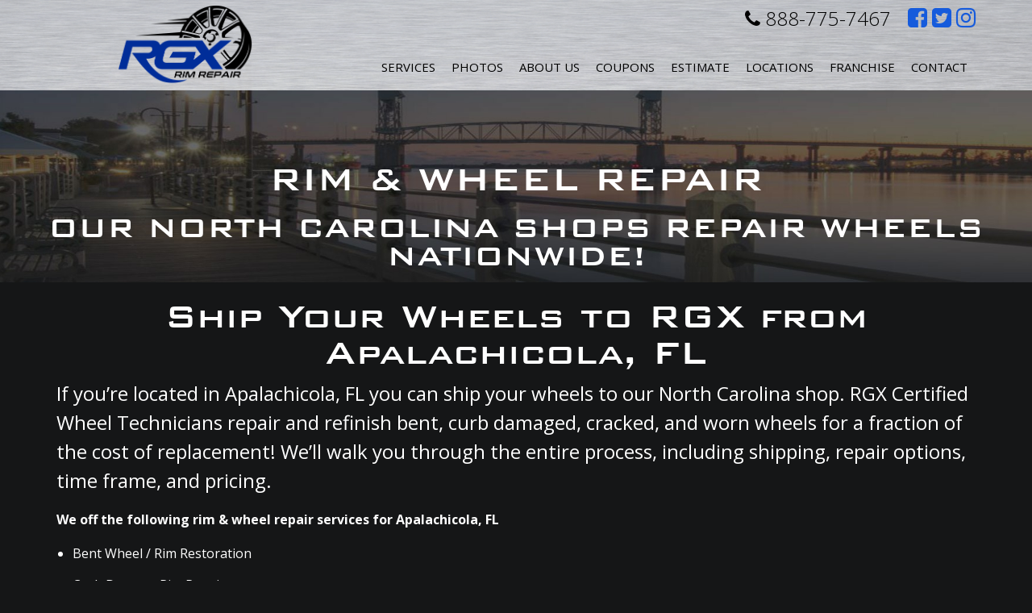

--- FILE ---
content_type: text/html; charset=utf-8
request_url: https://www.rgxrims.com/rim-repair-wheel-repair/state/fl/city/apalachicola
body_size: 7246
content:


<!doctype html><html lang=en-us>
<head>
<title>RGX Rim Repair in Apalachicola, FL</title>
<meta name="description" content="Serving Apalachicola, FL with their Rim &amp;amp; Wheel repair needs. From rim straightening to rim repair due to curb damage or corrosion, RGX Rim...">
<meta http-equiv="content-type" content="text/html; charset=UTF-8">
<link rel="canonical" href="https://www.rgxrims.com/rim-repair-wheel-repair/state/fl/city/apalachicola">
<link rel="canonical" href="https://www.rgxrims.com/rim-repair-wheel-repair/state/fl/city/apalachicola">

	<script type='text/javascript' src='https://static1.mysiteserver.net/CommonAssets/JSAddOns/jquery-3.3.1.min.js' btm-no-below="" btm-consolioff=""></script>
	<script type='text/javascript' btmsct="10" src="https://static8.mysiteserver.net/rsrc_70b71187e32999ec386488c3bab6bf12.jsx?xid=OFA5bjVkNHpXeUlVZDVodmp1Vk96ZytBRDBBUFEt" btm_gene="1"></script>

<!-- Google Tag Manager -->
<script btmsct="20" src="https://static3.mysiteserver.net/rsrc_59ac7b3c0ea16f3e284a982e2213b53c.jsx?xid=OFA5bjVkNHpXeUlVZDVodmp1Vk96ZytBRDBBUFEt" btm_gene="1"></script>
<!-- End Google Tag Manager -->
<!-- Google Tag Manager (noscript) -->
<noscript><iframe src="https://www.googletagmanager.com/ns.html?id=GTM-WW9VMPQN" height="0" width="0" style="display:none;visibility:hidden"></iframe></noscript>
<!-- End Google Tag Manager (noscript) -->
<!-- Google tag (gtag.js) -->
<script btmsct="20" async="" src="https://www.googletagmanager.com/gtag/js?id=AW-1039567479"></script>
<script btmsct="20" src="https://static8.mysiteserver.net/rsrc_3f6e38a84fb1b54493feef309f487012.jsx?xid=OFA5bjVkNHpXeUlVZDVodmp1Vk96ZytBRDBBUFEt" btm_gene="1"></script>

<meta charset="utf-8">
<meta name="viewport" content="width=device-width, initial-scale=1">

<link rel="stylesheet" type="text/css" href="https://static1.mysiteserver.net/Images/RimGuardXtreme/site/template-2016/css/bootstrap.min.css">
<link rel="stylesheet" type="text/css" href="https://static2.mysiteserver.net/Images/RimGuardXtreme/site/template-2016/css/font-awesome.css">

<link href="https://fonts.googleapis.com/css?family=Open+Sans:300,400,400i,600,700" rel="stylesheet">
<link rel="stylesheet" href="https://static3.mysiteserver.net/images/RimGuardXtreme/site/template-2016/css/jquery.fancybox.css">
<link rel="stylesheet" href="https://static4.mysiteserver.net/Images/RimGuardXtreme/site/template-2016/css/owl_carousel.css">
<link rel="stylesheet" href="https://static5.mysiteserver.net/Images/RimGuardXtreme/site/template-2016/css/owl_transitions.css">
<link rel="stylesheet" href="https://static6.mysiteserver.net/Images/RimGuardXtreme/site/template-2016/css/sidr.css">

<link type="text/css" rel="stylesheet" href="https://static5.mysiteserver.net/rsrc_ddf209bbec2468b0fba18c6f9cefc765.cssx?xid=OFA5bjVkNHpXeUlVZDVodmp1Vk96ZytBRDBBUFEt" btm_gene="1">

<script btmsct="20" src="https://static7.mysiteserver.net/rsrc_8263bc280e4bd13e9c64c2ff8db62a19.jsx?xid=OFA5bjVkNHpXeUlVZDVodmp1Vk96ZytBRDBBUFEt" btm_gene="1"></script>

<script btmsct="20" src="https://static10.mysiteserver.net/rsrc_f794845f5cde389d62b61cbd706e1c28.jsx?xid=OFA5bjVkNHpXeUlVZDVodmp1Vk96ZytBRDBBUFEt" btm_gene="1"></script>

<script btmsct="20" type="text/javascript" src="https://static4.mysiteserver.net/rsrc_cbb710990750b63e70a6f2ef4ed5bbb2.jsx?xid=OFA5bjVkNHpXeUlVZDVodmp1Vk96ZytBRDBBUFEt" btm_gene="1"></script>


<script btmsct="20" type="text/javascript" src="//cdn.callrail.com/companies/652843281/b0b77a3912d89830a744/12/swap.js"></script>

<script btmsct="20" src="https://static4.mysiteserver.net/rsrc_3c89e2913f1b513cb09aac3132a7c490.jsx?xid=OFA5bjVkNHpXeUlVZDVodmp1Vk96ZytBRDBBUFEt" btm_gene="1"></script>
<noscript><img height="1" width="1" style="display:none" src="https://www.facebook.com/tr?id=1899467120289088&ev=PageView&noscript=1"></noscript>
<!-- DO NOT MODIFY -->
<!-- End Facebook Pixel Code -->

<script btmsct="20" src="https://static5.mysiteserver.net/rsrc_d9803329cfe94bd9676bdfd2bd1147f8.jsx?xid=OFA5bjVkNHpXeUlVZDVodmp1Vk96ZytBRDBBUFEt" btm_gene="1"></script>


<script btmsct="20" src="https://static10.mysiteserver.net/rsrc_dfa0b49836eceffa0545d965fc0cb4d9.jsx?xid=OFA5bjVkNHpXeUlVZDVodmp1Vk96ZytBRDBBUFEt" btm_gene="1"></script>

<script btmsct="20" type="text/javascript" src="https://static7.mysiteserver.net/rsrc_a36efd8e9938b653494abb20b1dd00a3.jsx?xid=OFA5bjVkNHpXeUlVZDVodmp1Vk96ZytBRDBBUFEt" btm_gene="1"></script><script btmsct="20" src="https://static8.mysiteserver.net/rsrc_5c8b9e15d23c8bfc1a5e99537eaf6fea.jsx?xid=OFA5bjVkNHpXeUlVZDVodmp1Vk96ZytBRDBBUFEt" btm_gene="1"></script>

<link href="//cdn-images.mailchimp.com/embedcode/classic-10_7.css" rel="stylesheet" type="text/css">

<script btmsct="20" src="https://maps.googleapis.com/maps/api/js?key=AIzaSyDkDMZ3AaAzX2zyXKPYcKKiEBc0h3Opy8o&v=3" btm-consolioff=""></script><script btmsct="20" type='text/javascript' src='//s3.amazonaws.com/downloads.mailchimp.com/js/mc-validate.js'></script>

<script btmsct="20" type='text/javascript' src="https://static3.mysiteserver.net/rsrc_ff04a48456775f98fb985875b339f02e.jsx?xid=OFA5bjVkNHpXeUlVZDVodmp1Vk96ZytBRDBBUFEt" btm_gene="1"></script>
<link type="text/css" rel="stylesheet" href="https://static7.mysiteserver.net/rsrc_2848f0d3029e822041ea47c868cf39f3.cssx?xid=OFA5bjVkNHpXeUlVZDVodmp1Vk96ZytBRDBBUFEt" btm_gene="1">
<script btmsct="20" src="https://static2.mysiteserver.net/rsrc_1e09b0be7a09832eced935e4dee87bad.jsx?xid=OFA5bjVkNHpXeUlVZDVodmp1Vk96ZytBRDBBUFEt" btm_gene="1"></script><link rel="stylesheet" type="text/css" href="https://static7.mysiteserver.net/images/seascapevacation/style/uploadifive-v1.1.1.css">

<link type="text/css" rel="stylesheet" href="https://static3.mysiteserver.net/rsrc_5e4ef57ee694659494e22ef81066b534.cssx?xid=OFA5bjVkNHpXeUlVZDVodmp1Vk96ZytBRDBBUFEt" btm_gene="1">
<script btmsct="20" src="https://static2.mysiteserver.net/images/PortCityJava/site/scripts/uploadifiveV2.js"></script>

<script btmsct="20" src="https://static5.mysiteserver.net/rsrc_0eee7579eec2620613ea8e37ee4e172f.jsx?xid=OFA5bjVkNHpXeUlVZDVodmp1Vk96ZytBRDBBUFEt" btm_gene="1"></script>
<link href="https://static8.mysiteserver.net/includes/site.css" type="text/css" rel="Stylesheet">

<link href="https://static9.mysiteserver.net/includes/Print.css" type="text/css" media="print" rel="Stylesheet">
<!--
GOOGLE ANALYTICS 4 CODE: 
---------------------------------
Global Site Tag (gtag.js) - Google Analytics 4, debug info:
GA4 ID: 'G-MGM0JQ3D47,G-7YZPTS97CV'
-->
<script async="" src="https://www.googletagmanager.com/gtag/js?id=" btmsct="10" btm-consolioff=""></script>
<script btmsct="10" btm-consolioff="">
  window.dataLayer = window.dataLayer || [];
  function gtag(){dataLayer.push(arguments);}
  gtag('js', new Date());
  gtag('config', 'G-MGM0JQ3D47');
  gtag('config', 'G-7YZPTS97CV');

</script>

<script src="https://static3.mysiteserver.net/commonassets/jsaddons/everypage.js?v=1.02" type="text/javascript"></script>
</head>
<body id="HtmlBody"><div class="fa fa-bars" id="side-form-btn">
  &nbsp;
</div>

<header class="clearfix" id="header">
  <div class="header-top">
	<div class="container">
	  <div class="row">
		<div class="col-sm-12 header-toggle">
		  <div class="navbar-header">
			<button aria-controls="navbar" aria-expanded="false" class="navbar-toggle collapsed" data-target="#navbar" data-toggle="collapse" type="button">
			  <span class="sr-only">
				Toggle navigation 
			  </span> 
			  <span class="icon-bar">

			  </span> 
			  <span class="icon-bar">

			  </span> 
			  <span class="icon-bar">

			  </span>
			</button>
		  </div>
		</div>

		<div class="col-md-7 col-md-push-5 header-social">
		  <div class="header-phone">
			<a href="tel:888-775-7467"><i aria-hidden="true" class="fa fa-phone"></i> 888-775-7467</a>
		  </div>
		  <!-- this button below is ONLY shown on the franchise page -->

		  <div class="header-contact-btn">
			<a href="#get-started">Contact Us</a>
		  </div>

		  <div class="social-icons">
			<ul>
			  <li>
				<a href="https://www.facebook.com/RGXrims/" target="_blank"><i aria-hidden="true" class="fa fa-facebook-square"></i> 
				  <span class="sr-only">
					Like us on Facebook
				  </span></a>
			  </li>
			  <li>
				<a href="https://twitter.com/rgxrims" target="_blank"><i aria-hidden="true" class="fa fa-twitter-square"></i> 
				  <span class="sr-only">
					Follow us on Twitter
				  </span></a>
			  </li>
			  <li>
				<a href="https://www.instagram.com/rgxrims" target="_blank"><i aria-hidden="true" class="fa fa-instagram"></i> 
				  <span class="sr-only">
					Follow us on Instagram
				  </span></a>
			  </li>
			</ul>
		  </div>
		</div>

		<div class="col-md-5 col-md-pull-7 logo-wrap">
		  <a href="/"><img alt="Rim Guard" src="https://static1.mysiteserver.net/Images/RimGuardXtreme/site/template-2016/images/logo-dark.png"></a>

		  <div class="responsive-phone">
			<a href="tel:888.775.RIMS"><i aria-hidden="true" class="fa fa-phone"></i>888.775.RIMS</a>
		  </div>
		</div>
	  </div>
	</div>
  </div>

  <div class="container header-bottom">
	<div class="row">
	  <div class="col-sm-12">
		<nav class="navbar navbar-default">
		  <div class="navbar-collapse collapse" id="navbar">
			<ul class="nav navbar-nav">
			  <li>
				<a href="/services">Services</a>
			  </li>
			  <li>
				<a href="/photos">Photos</a>
			  </li>
			  <li class="dropdown">
				<a aria-expanded="false" aria-haspopup="true" class="dropdown-toggle" data-toggle="dropdown" href="/about-us" id="about-us" role="button">About Us</a>
				<ul class="dropdown-menu" id="about-us-dropdown">
				  <li>
					<a class="dropdown-item" href="/about-us">About Us</a>
				  </li>
				  <li>
					<a class="dropdown-item" href="/testimonials">Testimonials</a>
				  </li>
				  <li>
					<a class="dropdown-item" href="/blog">Blog</a>
				  </li>
				  <li>
					<a class="dropdown-item" href="/employment">Careers</a>
				  </li>
				</ul>
			  </li>
			  <li id="coupons">
				<a href="/coupons">Coupons</a>
			  </li>
			  <li>
				<a href="/estimate">Estimate</a>
			  </li>
			  <li class="dropdown">
				<a aria-expanded="false" aria-haspopup="true" class="dropdown-toggle" href="/rgx-locations" id="locations" role="button">Locations</a>
				<ul class="dropdown-menu" id="location-dropdown">
				  <li>
					<a href="/charlotte">Charlotte</a>
				  </li>
				  <li>
					<a href="/fayetteville">Fayetteville</a>
				  </li>
				  <li>
					<a href="/triad">Triad</a>
				  </li>
				  <li>
					<a href="/wilmington">Wilmington</a>
				  </li>
				  <!--li>
<a href="/polkcofl">Polk County</a>
</li-->
				  <li>
					<a href="/georgia">Gwinnett County</a>
				  </li>
				  <li>
					<a href="/jacksonville">Jacksonville</a>
				  </li>
				  <li>
					<a href="/tampa">Tampa</a>
				  </li>
				   <li>
					<a href="/knoxville">Knoxville</a>
				  </li>
				</ul>
			  </li>
			  <li>
				<a href="/franchising">Franchise</a>
			  </li>
			  <li>
				<a href="/contact">Contact</a>
			  </li>
			</ul>
		  </div>
		</nav>
	  </div>
	</div>
  </div>
</header>
<div class="PrintFriendly">


    


<section>
	<div class="subpage-header">
		<h1>
			RIM & WHEEL REPAIR
		</h1>
	    
	  <h2>
		OUR NORTH CAROLINA SHOPS REPAIR WHEELS NATIONWIDE!
	  </h2>
	</div>
</section>

  


<section class="container">
  
<div>
	<h1 id="ship-h1">
		Ship Your Wheels to RGX from Apalachicola, FL
	</h1>
   
  <!--this was pulling from the gallery...
  ##UNKNOWN_VALUE##
  -->

  <p id="ship-p">
	If you’re located in Apalachicola, FL you can ship your wheels to our North Carolina shop. RGX Certified Wheel Technicians repair and refinish bent, curb damaged, cracked, and worn wheels for a fraction of the cost of replacement! We’ll walk you through the entire process, including shipping, repair options, time frame, and pricing.
  </p>
  
  <p class="bold">
	We off the following rim & wheel repair services for Apalachicola, FL
  </p>
  
  <ul>
	<li>Bent Wheel / Rim Restoration</li>
	<li>Curb Damage Rim Repair</li>
	<li>Factory OE Wheel Replacements</li>
	<li>Chrome Wheels Plating</li>
	<li>Powder Coating</li>
	<li>Corrosion</li>
	<li>Custom Color Matching</li>
	<li>Polishing</li>
  </ul>
  
</div>

</section>

<section>
	<div class="leather-background">
		<div class="container">
			<div class="row">
				<div class="col-sm-12">
					<h2 class="text-center">
						If you’re outside of North Carolina and interested in shipping your wheels to us, fill out the form below:
					</h2>
				</div>
			</div>

			<form id="c-form">
				<div class="row">
					<div class="col-md-6">
						<div class="row">
							<div class="col-md-6">
								<div class="form-group">
									<label class="sr-only" for="first-name">First Name</label> 
									<input autocomplete="off" class="form-control" id="first-name" name="FirstName" placeholder="First Name" type="text">
								</div>
							</div>

							<div class="col-md-6">
								<div class="form-group">
									<label class="sr-only" for="last-name">Last Name</label> 
									<input autocomplete="off" class="form-control" id="last-name" name="LastName" placeholder="Last Name" type="text">
								</div>
							</div>
						</div>

						<div class="form-group">
							<label class="sr-only" for="cntct-address">Address</label> 
							<input class="form-control" id="cntct-address" name="Address" placeholder="Address" type="text">
						</div>

						<div class="form-group">
							<label class="sr-only" for="cntct-city">City</label> 
							<input class="form-control" id="cntct-city" name="City" placeholder="City" type="text">
						</div>

						<div class="row">
							<div class="col-sm-6">
								<div class="form-group">
									<label class="sr-only" for="cntct-state">State</label> 
									<input class="form-control" id="cntct-state" name="State" placeholder="State" type="text">
								</div>
							</div>

							<div class="col-sm-6">
								<div class="form-group">
									<label class="sr-only" for="cntct-zip">Zip</label> 
									<input class="form-control" id="cntct-zip" name="Zip" placeholder="Zip" type="text">
								</div>
							</div>
						</div>
					</div>

				  <div class="col-md-6">
					<div class="form-group">
					  <label class="sr-only" for="cntct-email">Email</label> 
					  <input autocomplete="off" class="form-control" id="cntct-email" name="Email" placeholder="Email" type="email">
					</div>

					<div class="form-group">
					  <label class="sr-only" for="cntct-phone">Phone</label> 
					  <input autocomplete="off" class="form-control" id="cntct-phone" name="Phone" placeholder="Phone" type="text">
					</div>

					<div class="form-group">
					  <label class="sr-only" for="cntct-message">Message</label><textarea class="form-control" id="cntct-message" name="Message" placeholder="Message" type="text"></textarea> 
					  <!--
					  <label class="sr-only" for="cntct-check">newsletterCheckbox</label> 
					  <input class="click" id="cntct-check" name="newsletterCheckbox" type="checkbox" value="on" />
					  <p class="click">
						Sign me up to receive special offers and coupons from RGX Rim Repair.
					  </p>
						-->
					</div>
					
				  </div>
				  		
				</div>
			  
			  <div class="row">
				<div class="col-sm-4 col-sm-offset-4">

				  <div class="form-group">
					<label id="upload-label">Select Photo for Upload</label>
					<div id="all-file-paths">
					  &nbsp;
					</div>
					<input class="fileupload" id="inputFile" name="fileupload" type="file">
				  </div>

				</div>

				

			  </div>
			  
			  <div class="row">
				<div class="col-sm-12 text-center">
						<button class="blue-btn" id="formSubmitBtn" type="submit">
							Submit
						</button>
					</div>
			  </div>
			</form>
		</div>
	</div>
</section>

<!-- locations -->
<section>
  <div class="container text-center">
	<div class="row">
	  <div class="col-sm-12">
		<h2>
		  <small>Stop in and see us at any of our 3 North Carolina Shop locations</small>
		</h2>
	  </div>
	</div>

	<div class="row" style="padding-bottom: 40px;">
	  <div class="col-sm-4">
		<h2>
		  Wilmington
		</h2>

		<p>
		  <a href="tel:9107945560">910.794.5560</a><br>
		  522 Mercer Avenue<br>
		  Wilmington, NC 28403
		</p>

		<p>
		  <a class="loc-link-style" href="https://www.rgxrims.com/wilmington" onclick="window.open(this.href, '', 'resizable=no,status=no,location=no,toolbar=no,menubar=no,fullscreen=no,scrollbars=no,dependent=no'); return false;">STORE WEBSITE </a><br>
		  <a class="loc-link-style" href="https://www.google.com/maps/place/522+Mercer+Ave,+Wilmington,+NC+28403/data=!4m2!3m1!1s0x89a9f56d508c0795:0xe9afcc8fdc5af965?sa=X&amp;ved=0ahUKEwjj5vaCq7DRAhUJbSYKHSUxDY8Q8gEIGTAA" onclick="window.open(this.href, '', 'resizable=no,status=no,location=no,toolbar=no,menubar=no,fullscreen=no,scrollbars=no,dependent=no'); return false;">CLICK HERE FOR MAP </a>
		</p>
	  </div>

	  <div class="col-sm-4">
		<h2>
		  Charlotte
		</h2>

		<p>
		  <a href="tel:7049008896">704.900.8896</a><br>
		  8702 Statesville Rd. Unit H<br>
		  Charlotte, NC 28269
		</p>

		<p>
		  <a class="loc-link-style" href="https://www.rgxrims.com/charlotte" onclick="window.open(this.href, '', 'resizable=no,status=no,location=no,toolbar=no,menubar=no,fullscreen=no,scrollbars=no,dependent=no'); return false;">STORE WEBSITE </a><br>
		  <a class="loc-link-style" href="https://www.google.com/maps/place/920+W+Tremont+Ave,+Charlotte,+NC+28203/@35.2125271,-80.8752323,17z/data=!3m1!4b1!4m5!3m4!1s0x88569f665a094597:0xae22e115f94950e6!8m2!3d35.2125271!4d-80.8730436" onclick="window.open(this.href, '', 'resizable=no,status=no,location=no,toolbar=no,menubar=no,fullscreen=no,scrollbars=no,dependent=no'); return false;">CLICK HERE FOR MAP </a>
		</p>
	  </div>

	  <div class="col-sm-4">
		<h2>
		  Triad
		</h2>

		<p>
		  <a href="tel:3369444000">336.944.4000</a><br>
		  307-A Edwardia Drive<br>
		  Greensboro, NC 27409
		</p>

		<p>
		  <a class="loc-link-style" href="https://www.rgxrims.com/triad" onclick="window.open(this.href, '', 'resizable=no,status=no,location=no,toolbar=no,menubar=no,fullscreen=no,scrollbars=no,dependent=no'); return false;">STORE WEBSITE </a><br>
		  <a class="loc-link-style" href="https://www.google.com/maps/place/307+Edwardia+Dr,+Greensboro,+NC+27409/@36.0667977,-79.8877283,17z/data=!3m1!4b1!4m5!3m4!1s0x88531b0e1e73c715:0xb47c307b44b7ae62!8m2!3d36.0667977!4d-79.8855396">CLICK HERE FOR MAP </a>
		</p>
	  </div>
	</div>
  </div>
</section>

<section>
  <h2 class="text-center">
	<small> Our mobile rim repair trucks also serve the outlined area below </small>
  </h2>
  <!-- old map
<div class="map" id="map">
&nbsp;
</div>
-->
  <div>
	<iframe src="https://www.google.com/maps/d/u/0/embed?mid=1NXxzlBvbrkoMPXcS5o_AO-iobN0r7W0&ehbc=2E312F&noprof=1" width="100%" height="450px"></iframe>
  </div>
</section>
</div>

<footer>
  <div class="footer-wrap">
	<div class="container">
	  <div class="row">
		<div class="col-sm-12">
		  <ul class="footer-links">
			<li>
			  <a href="/" id="footer-link-test-home">Home</a> 
			  <span class="sep">
				| 
			  </span>
			</li>
			<li>
			  <a href="/services" id="footer-link-test-services">Services</a> 
			  <span class="sep">
				| 
			  </span>
			</li>
			<li>
			  <a href="/photos">Photos</a> 
			  <span class="sep">
				| 
			  </span>
			</li>
			<li>
			  <a href="/testimonials">Testimonials</a> 
			  <span class="sep">
				| 
			  </span>
			</li>
			<li>
			  <a href="/store">Store</a> 
			  <span class="sep">
				| 
			  </span>
			</li>
			<li>
			  <a href="/estimate">Estimate</a> 
			  <span class="sep">
				| 
			  </span>
			</li>
			<li>
			  <a href="/contact">Contact</a> 
			  <span class="sep">
				| 
			  </span>
			</li>
			<li>
			  <a href="/rgx-locations">Locations</a> 
			  <span class="sep">
				| 
			  </span>
			</li>
			<li>
			  <a href="/cosmetic">Cosmetic and Curb Damage</a> 
			  <span class="sep">
				| 
			  </span>
			</li>
			<li>
			  <a href="/straightening">Wheel Straightening</a> 
			  <span class="sep">
				| 
			  </span>
			</li>
			<li>
			  <a href="/FactoryOE">Factory OE</a> 
			  <span class="sep">
				| 
			  </span>
			</li>
			<li>
			  <a href="/chrome">Chrome Rims</a> 
			  <span class="sep">
				| 
			  </span>
			</li>
			<li>
			  <a href="/mobileservice">Mobile Services</a> 
			  <span class="sep">
				| 
			  </span>
			</li>
			<li>
			  <a href="/terms-and-conditions">Terms &amp; Conditions</a> 
			  <span class="sep">
				| 
			  </span>
			</li>
			<li>
			  <a href="/login">Employee Login</a> 
			  <span class="sep">
				| 
			  </span>
			</li>
			<li>
			  <a href="/applicationform">Employment Application</a> 
			  <span class="sep">
				| 
			  </span>
			</li>
			<li>
			  <a href="/blog">Blog</a> 
			  <span class="sep">

			  </span>
			</li>
		  </ul>

		  <p class="hider">
			Serving, but not limited to the following areas of <a class="hider" href="/RGXcity/state/nc">North Carolina (NC)</a>, <a class="hider" href="/RGXcity/state/sc">South Carolina (SC)</a>, <a class="hider" href="/RGXcity/state/ga">Georgia (GA)</a>, <a class="hider" href="/RGXcity/state/tn">Tennessee (TN)</a>, <a class="hider" href="/RGXcity/state/fl">Florida (FL)</a>, and <a class="hider" href="/RGXcity/state/va">Virginia (VA)</a>
		  </p>

		  <div class="footer-social">
			<a href="https://www.facebook.com/RGXrims/" target="_blank"><i aria-hidden="true" class="fa fa-facebook-square"></i>
			  <span class="sr-only">
				Like us on Facebook
			  </span></a> <a href="https://twitter.com/rgxrims" target="_blank"><i aria-hidden="true" class="fa fa-twitter-square"></i>
			<span class="sr-only">
			  Follow us on Twitter
			</span></a> <a href="https://www.instagram.com/rgxrims" target="_blank"><i aria-hidden="true" class="fa fa-instagram"></i>
			<span class="sr-only">
			  Like us on Instagram
			</span></a>
		  </div>
		</div>
	  </div>
	</div>
  </div>
</footer>

<div id="sidr">
  <form action="/formprocess.aspx?id=47902" id="side-form" method="post">
	<div class="fa fa-close" id="sidr-close-btn" title="Close">
	  &nbsp;
	</div>

	<h2>
	  Get an Estimate
	</h2>
	<label for="est-location">Location:</label> 
	<select class="form-control" id="est-location" name="location">
	  <option value="Charlotte">Charlotte
	  <option value="Fayetteville">Fayetteville
	  <option value="Greensboro">Greensboro
	  <option value="Wilmington">Wilmington 
	  <option value="Polk County">Polk County
	</select>
	<label for="est-name">Name:</label> 
	<input class="form-control" id="est-name" name="Name" required="required" type="text"> <label for="est-email">Email:</label> 
	<input class="form-control" id="est-email" name="Email" required="required" type="text"> <label for="est-phone">Phone:</label> 
	<input class="form-control" id="est-phone" name="Phone" required="required" type="text"> <label for="est-message">Message:</label><textarea class="form-control" id="est-message" name="Message"></textarea> 
	<input name="default_to" type="hidden" value="9S2EdEm0DNgEgLC2QyAWwiRL4zQtFP8vtOqXCMs7TNeS2ATsCcRxfXFGv5RO5gehOoRcFSeBgoTR+H2vdkydFA=="> 
	<input id="sidebar-subject" name="default_subject" type="hidden" value="RimGuard Side Contact Form Filled Out"> 
	<input name="_exclddxtras" type="hidden" value="hide"> 
	<input name="_excldd" type="hidden" value="default_to"> 
	<input name="_excldd" type="hidden" value="default_subject"> 
	<input id="submitSidr" type="submit" value="Submit">&nbsp;
  </form>
</div>

<div class="disclaimer">
  <p>
	 
&copy; Copyright 2026.
 All Rights Reserved.<br>
	<small>Website &amp; Hosting by <a href="https://www.bluetonemedia.com" target="_blank">BlueTone Media</a></small>
  </p>
</div>
<script src="https://static4.mysiteserver.net/Images/RimGuardXtreme/site/template-2016/js/bootstrap.min.js"></script><script src="https://static5.mysiteserver.net/Images/RimGuardXtreme/site/template-2016/js/fancybox.js"></script><script src="https://static6.mysiteserver.net/Images/RimGuardXtreme/site/template-2016/js/jquery_fancybox-media.js"></script><script src="https://static7.mysiteserver.net/Images/RimGuardXtreme/site/template-2016/js/owl_carousel_min.js"></script><script src="https://static8.mysiteserver.net/Images/RimGuardXtreme/site/template-2016/js/sidr.js"></script><script>
$(function() {
  //Only one submit on sidr form
  var btnSubmitted = false;
  $("#submitSidr").on("click", function(e) {
	if (btnSubmitted) {
	  e.preventDefault();
	}
	btnSubmitted = true;
  });
  //only one submit on showServices form
  var estFormBtn = false;
  $("#formSubmitBtn").on("click", function(e) {
	if (estFormBtn) {
	  e.preventDefault();
	}
	estFormBtn = true;
  });

  $("#side-form-btn").sidr({
	name: "sidr",
	side: "right"
  });
  $("#sidr-close-btn").sidr({
	name: "sidr",
	side: "right"

  });
  $(".fancybox-media").fancybox({
	openEffect: "none",
	closeEffect: "none",
	prevEffect: "none",
	nextEffect: "none",

	arrows: false,
	helpers: {
	  media: {}
	}
  });

  $("#owl-example").owlCarousel({
	navigation: true, // Show next and prev buttons,
	navigationText: [
	  "<i class='fa fa-long-arrow-left' aria-hidden='true'></i>",
	  "<i class='fa fa-long-arrow-right' aria-hidden='true'></i>"
	],
	slideSpeed: 300,
	paginationSpeed: 400,
	singleItem: true
  });
});
</script>
<!--<script>
!function() {
var t; if (t = window.botsify = window.botsify = window.botsify || [], !t.init) return t.invoked ? void (window.console && console.error && console.error("Botsify snippet included twice.")) : (
t.load =function(e){	var o,n;	o=document.createElement("script"); e.type="text/javscript"; o.async=!0; o.crossorigin="anonymous";
o.src="https://botsify.com/web-bot/script/frame/"+e+"/botsify.js";	n=document.getElementsByTagName("script")[0];	n.parentNode.insertBefore(o,n); });
}(); botsify.load('yPpkqnxb6pu0LCd78K7MZsW5E4AjdSvugwGuZPgP');
</script>-->

<script btm-consolioff="" type="text/javascript" btmsct="10">
    window['__escToAdmin.targetPage'] = 'ViewRedirector.aspx?_vsp=Tzl2dzhTWHlwbVg2Ky00Z1lBc3NSb2d2Lzh0M3ZPTlJjcHhtdlJvL2s5NVErQUQwLQ==';
    window['__escToAdmin.simpleMode'] = true;
</script>

<!--srvcd:WIN-MVDA750E1VS|wid:299672|rt:97ms-->
<!--// Powered By Bluetone Media // www.bluetonemedia.com //-->
</body>
</html>




--- FILE ---
content_type: text/html; charset=utf-8
request_url: https://www.google.com/maps/d/embed?mid=1NXxzlBvbrkoMPXcS5o_AO-iobN0r7W0&ehbc=2E312F&noprof=1
body_size: 8268
content:
<!DOCTYPE html><html itemscope itemtype="http://schema.org/WebSite"><head><script nonce="HFdSJu6PdTiqhatU2Pi22w">window['ppConfig'] = {productName: '06194a8f37177242d55a18e38c5a91c6', deleteIsEnforced:  false , sealIsEnforced:  false , heartbeatRate:  0.5 , periodicReportingRateMillis:  60000.0 , disableAllReporting:  false };(function(){'use strict';function k(a){var b=0;return function(){return b<a.length?{done:!1,value:a[b++]}:{done:!0}}}function l(a){var b=typeof Symbol!="undefined"&&Symbol.iterator&&a[Symbol.iterator];if(b)return b.call(a);if(typeof a.length=="number")return{next:k(a)};throw Error(String(a)+" is not an iterable or ArrayLike");}var m=typeof Object.defineProperties=="function"?Object.defineProperty:function(a,b,c){if(a==Array.prototype||a==Object.prototype)return a;a[b]=c.value;return a};
function n(a){a=["object"==typeof globalThis&&globalThis,a,"object"==typeof window&&window,"object"==typeof self&&self,"object"==typeof global&&global];for(var b=0;b<a.length;++b){var c=a[b];if(c&&c.Math==Math)return c}throw Error("Cannot find global object");}var p=n(this);function q(a,b){if(b)a:{var c=p;a=a.split(".");for(var d=0;d<a.length-1;d++){var e=a[d];if(!(e in c))break a;c=c[e]}a=a[a.length-1];d=c[a];b=b(d);b!=d&&b!=null&&m(c,a,{configurable:!0,writable:!0,value:b})}}
q("Object.is",function(a){return a?a:function(b,c){return b===c?b!==0||1/b===1/c:b!==b&&c!==c}});q("Array.prototype.includes",function(a){return a?a:function(b,c){var d=this;d instanceof String&&(d=String(d));var e=d.length;c=c||0;for(c<0&&(c=Math.max(c+e,0));c<e;c++){var f=d[c];if(f===b||Object.is(f,b))return!0}return!1}});
q("String.prototype.includes",function(a){return a?a:function(b,c){if(this==null)throw new TypeError("The 'this' value for String.prototype.includes must not be null or undefined");if(b instanceof RegExp)throw new TypeError("First argument to String.prototype.includes must not be a regular expression");return this.indexOf(b,c||0)!==-1}});function r(a,b,c){a("https://csp.withgoogle.com/csp/proto/"+encodeURIComponent(b),JSON.stringify(c))}function t(){var a;if((a=window.ppConfig)==null?0:a.disableAllReporting)return function(){};var b,c,d,e;return(e=(b=window)==null?void 0:(c=b.navigator)==null?void 0:(d=c.sendBeacon)==null?void 0:d.bind(navigator))!=null?e:u}function u(a,b){var c=new XMLHttpRequest;c.open("POST",a);c.send(b)}
function v(){var a=(w=Object.prototype)==null?void 0:w.__lookupGetter__("__proto__"),b=x,c=y;return function(){var d=a.call(this),e,f,g,h;r(c,b,{type:"ACCESS_GET",origin:(f=window.location.origin)!=null?f:"unknown",report:{className:(g=d==null?void 0:(e=d.constructor)==null?void 0:e.name)!=null?g:"unknown",stackTrace:(h=Error().stack)!=null?h:"unknown"}});return d}}
function z(){var a=(A=Object.prototype)==null?void 0:A.__lookupSetter__("__proto__"),b=x,c=y;return function(d){d=a.call(this,d);var e,f,g,h;r(c,b,{type:"ACCESS_SET",origin:(f=window.location.origin)!=null?f:"unknown",report:{className:(g=d==null?void 0:(e=d.constructor)==null?void 0:e.name)!=null?g:"unknown",stackTrace:(h=Error().stack)!=null?h:"unknown"}});return d}}function B(a,b){C(a.productName,b);setInterval(function(){C(a.productName,b)},a.periodicReportingRateMillis)}
var D="constructor __defineGetter__ __defineSetter__ hasOwnProperty __lookupGetter__ __lookupSetter__ isPrototypeOf propertyIsEnumerable toString valueOf __proto__ toLocaleString x_ngfn_x".split(" "),E=D.concat,F=navigator.userAgent.match(/Firefox\/([0-9]+)\./),G=(!F||F.length<2?0:Number(F[1])<75)?["toSource"]:[],H;if(G instanceof Array)H=G;else{for(var I=l(G),J,K=[];!(J=I.next()).done;)K.push(J.value);H=K}var L=E.call(D,H),M=[];
function C(a,b){for(var c=[],d=l(Object.getOwnPropertyNames(Object.prototype)),e=d.next();!e.done;e=d.next())e=e.value,L.includes(e)||M.includes(e)||c.push(e);e=Object.prototype;d=[];for(var f=0;f<c.length;f++){var g=c[f];d[f]={name:g,descriptor:Object.getOwnPropertyDescriptor(Object.prototype,g),type:typeof e[g]}}if(d.length!==0){c=l(d);for(e=c.next();!e.done;e=c.next())M.push(e.value.name);var h;r(b,a,{type:"SEAL",origin:(h=window.location.origin)!=null?h:"unknown",report:{blockers:d}})}};var N=Math.random(),O=t(),P=window.ppConfig;P&&(P.disableAllReporting||P.deleteIsEnforced&&P.sealIsEnforced||N<P.heartbeatRate&&r(O,P.productName,{origin:window.location.origin,type:"HEARTBEAT"}));var y=t(),Q=window.ppConfig;if(Q)if(Q.deleteIsEnforced)delete Object.prototype.__proto__;else if(!Q.disableAllReporting){var x=Q.productName;try{var w,A;Object.defineProperty(Object.prototype,"__proto__",{enumerable:!1,get:v(),set:z()})}catch(a){}}
(function(){var a=t(),b=window.ppConfig;b&&(b.sealIsEnforced?Object.seal(Object.prototype):b.disableAllReporting||(document.readyState!=="loading"?B(b,a):document.addEventListener("DOMContentLoaded",function(){B(b,a)})))})();}).call(this);
</script><title itemprop="name">RGX MOBILE &amp; SHOP LOCATIONS - Google My Maps</title><meta name="robots" content="noindex,nofollow"/><meta http-equiv="X-UA-Compatible" content="IE=edge,chrome=1"><meta name="viewport" content="initial-scale=1.0,minimum-scale=1.0,maximum-scale=1.0,user-scalable=0,width=device-width"/><meta name="description" itemprop="description" content="RGX MOBILE &amp; SHOP LOCATIONS"/><meta itemprop="url" content="https://www.google.com/maps/d/viewer?mid=1NXxzlBvbrkoMPXcS5o_AO-iobN0r7W0"/><meta itemprop="image" content="https://www.google.com/maps/d/thumbnail?mid=1NXxzlBvbrkoMPXcS5o_AO-iobN0r7W0"/><meta property="og:type" content="website"/><meta property="og:title" content="RGX MOBILE &amp; SHOP LOCATIONS - Google My Maps"/><meta property="og:description" content="RGX MOBILE &amp; SHOP LOCATIONS"/><meta property="og:url" content="https://www.google.com/maps/d/viewer?mid=1NXxzlBvbrkoMPXcS5o_AO-iobN0r7W0"/><meta property="og:image" content="https://www.google.com/maps/d/thumbnail?mid=1NXxzlBvbrkoMPXcS5o_AO-iobN0r7W0"/><meta property="og:site_name" content="Google My Maps"/><meta name="twitter:card" content="summary_large_image"/><meta name="twitter:title" content="RGX MOBILE &amp; SHOP LOCATIONS - Google My Maps"/><meta name="twitter:description" content="RGX MOBILE &amp; SHOP LOCATIONS"/><meta name="twitter:image:src" content="https://www.google.com/maps/d/thumbnail?mid=1NXxzlBvbrkoMPXcS5o_AO-iobN0r7W0"/><link rel="stylesheet" id="gmeviewer-styles" href="https://www.gstatic.com/mapspro/_/ss/k=mapspro.gmeviewer.ZPef100W6CI.L.W.O/am=AAAE/d=0/rs=ABjfnFU-qGe8BTkBR_LzMLwzNczeEtSkkw" nonce="4K9xWx6sKdvleXGpmpk7-g"><link rel="stylesheet" href="https://fonts.googleapis.com/css?family=Roboto:300,400,500,700" nonce="4K9xWx6sKdvleXGpmpk7-g"><link rel="shortcut icon" href="//www.gstatic.com/mapspro/images/favicon-001.ico"><link rel="canonical" href="https://www.google.com/mymaps/viewer?mid=1NXxzlBvbrkoMPXcS5o_AO-iobN0r7W0&amp;hl=en_US"></head><body jscontroller="O1VPAb" jsaction="click:cOuCgd;"><div class="c4YZDc HzV7m-b7CEbf SfQLQb-dIxMhd-bN97Pc-b3rLgd"><div class="jQhVs-haAclf"><div class="jQhVs-uMX1Ee-My5Dr-purZT-uDEFge"><div class="jQhVs-uMX1Ee-My5Dr-purZT-uDEFge-bN97Pc"><div class="jQhVs-uMX1Ee-My5Dr-purZT-uDEFge-Bz112c"></div><div class="jQhVs-uMX1Ee-My5Dr-purZT-uDEFge-fmcmS-haAclf"><div class="jQhVs-uMX1Ee-My5Dr-purZT-uDEFge-fmcmS">Open full screen to view more</div></div></div></div></div><div class="i4ewOd-haAclf"><div class="i4ewOd-UzWXSb" id="map-canvas"></div></div><div class="X3SwIb-haAclf NBDE7b-oxvKad"><div class="X3SwIb-i8xkGf"></div></div><div class="Te60Vd-ZMv3u dIxMhd-bN97Pc-b3rLgd"><div class="dIxMhd-bN97Pc-Tswv1b-Bz112c"></div><div class="dIxMhd-bN97Pc-b3rLgd-fmcmS">This map was created by a user. <a href="//support.google.com/mymaps/answer/3024454?hl=en&amp;amp;ref_topic=3188329" target="_blank">Learn how to create your own.</a></div><div class="dIxMhd-bN97Pc-b3rLgd-TvD9Pc" title="Close"></div></div><script nonce="HFdSJu6PdTiqhatU2Pi22w">this.gbar_=this.gbar_||{};(function(_){var window=this;
try{
_.Fd=function(a,b,c){if(!a.j)if(c instanceof Array)for(var d of c)_.Fd(a,b,d);else{d=(0,_.y)(a.C,a,b);const e=a.v+c;a.v++;b.dataset.eqid=e;a.B[e]=d;b&&b.addEventListener?b.addEventListener(c,d,!1):b&&b.attachEvent?b.attachEvent("on"+c,d):a.o.log(Error("t`"+b))}};
}catch(e){_._DumpException(e)}
try{
var Gd=document.querySelector(".gb_J .gb_B"),Hd=document.querySelector("#gb.gb_ad");Gd&&!Hd&&_.Fd(_.od,Gd,"click");
}catch(e){_._DumpException(e)}
try{
_.qh=function(a){if(a.v)return a.v;for(const b in a.i)if(a.i[b].ka()&&a.i[b].B())return a.i[b];return null};_.rh=function(a,b){a.i[b.J()]=b};var sh=new class extends _.N{constructor(){var a=_.$c;super();this.B=a;this.v=null;this.o={};this.C={};this.i={};this.j=null}A(a){this.i[a]&&(_.qh(this)&&_.qh(this).J()==a||this.i[a].P(!0))}Ua(a){this.j=a;for(const b in this.i)this.i[b].ka()&&this.i[b].Ua(a)}oc(a){return a in this.i?this.i[a]:null}};_.rd("dd",sh);
}catch(e){_._DumpException(e)}
try{
_.Ji=function(a,b){return _.H(a,36,b)};
}catch(e){_._DumpException(e)}
try{
var Ki=document.querySelector(".gb_z .gb_B"),Li=document.querySelector("#gb.gb_ad");Ki&&!Li&&_.Fd(_.od,Ki,"click");
}catch(e){_._DumpException(e)}
})(this.gbar_);
// Google Inc.
</script><script nonce="HFdSJu6PdTiqhatU2Pi22w">
  function _DumpException(e) {
    if (window.console) {
      window.console.error(e.stack);
    }
  }
  var _pageData = "[[1,null,null,null,null,null,null,null,null,null,\"at\",\"\",\"\",1768826243958,\"\",\"en_US\",false,[],\"https://www.google.com/maps/d/viewer?mid\\u003d1NXxzlBvbrkoMPXcS5o_AO-iobN0r7W0\",\"https://www.google.com/maps/d/embed?mid\\u003d1NXxzlBvbrkoMPXcS5o_AO-iobN0r7W0\\u0026ehbc\\u003d2E312F\",\"https://www.google.com/maps/d/edit?mid\\u003d1NXxzlBvbrkoMPXcS5o_AO-iobN0r7W0\",\"https://www.google.com/maps/d/thumbnail?mid\\u003d1NXxzlBvbrkoMPXcS5o_AO-iobN0r7W0\",null,null,true,\"https://www.google.com/maps/d/print?mid\\u003d1NXxzlBvbrkoMPXcS5o_AO-iobN0r7W0\",\"https://www.google.com/maps/d/pdf?mid\\u003d1NXxzlBvbrkoMPXcS5o_AO-iobN0r7W0\",\"https://www.google.com/maps/d/viewer?mid\\u003d1NXxzlBvbrkoMPXcS5o_AO-iobN0r7W0\",null,false,\"/maps/d\",\"maps/sharing\",\"//www.google.com/intl/en_US/help/terms_maps.html\",true,\"https://docs.google.com/picker\",null,false,null,[[[\"//www.gstatic.com/mapspro/images/google-my-maps-logo-regular-001.png\",143,25],[\"//www.gstatic.com/mapspro/images/google-my-maps-logo-regular-2x-001.png\",286,50]],[[\"//www.gstatic.com/mapspro/images/google-my-maps-logo-small-001.png\",113,20],[\"//www.gstatic.com/mapspro/images/google-my-maps-logo-small-2x-001.png\",226,40]]],1,\"https://www.gstatic.com/mapspro/_/js/k\\u003dmapspro.gmeviewer.en_US.knJKv4m5-eY.O/am\\u003dAAAE/d\\u003d0/rs\\u003dABjfnFWJ7eYXBrZ1WlLyBY6MwF9-imcrgg/m\\u003dgmeviewer_base\",null,null,true,null,\"US\",null,null,null,null,null,null,true],[\"mf.map\",\"1NXxzlBvbrkoMPXcS5o_AO-iobN0r7W0\",\"RGX MOBILE \\u0026 SHOP LOCATIONS\",null,[-85.64510770000001,36.668995,-75.4497952,27.0704353],[-85.64510770000001,36.668995,-75.4497952,27.0704353],[[null,\"q8Ms7M8I1RA\",\"MOBILE COVERAGE AREA\",\"\",[[[\"https://mt.googleapis.com/vt/icon/name\\u003dicons/onion/1492-wht-polygon-blank.png\\u0026filter\\u003dffFBC02D\"],null,1,1,[[[-85.64510770000001,36.620513,-81.5307278,34.9720888]],\"0\",null,\"q8Ms7M8I1RA\",[35.82259675433357,-83.71254909587545],[0,0],\"597901DC4BB29100\"],[[\"RGX EAST TN MOBILE COVERAGE\"]]],[[\"https://mt.googleapis.com/vt/icon/name\\u003dicons/onion/1492-wht-polygon-blank.png\\u0026filter\\u003dffFBC02D\"],null,1,1,[[[-82.0910305,36.668995,-75.4497952,33.4457924]],\"0\",null,\"q8Ms7M8I1RA\",[35.37528171898353,-78.62387809358343],[0,0],\"597903A816DDB93C\"],[[\"RGX CAROLINAS MOBILE COVERAGE\"]]],[[\"https://mt.googleapis.com/vt/icon/name\\u003dicons/onion/1492-wht-polygon-blank.png\\u0026filter\\u003dffFBC02D\"],null,1,1,[[[-84.9364895,34.3621691,-82.7611965,32.380568]],\"0\",null,\"q8Ms7M8I1RA\",[33.313514875357654,-83.8369021521618],[0,0],\"597904805D970823\"],[[\"RGX GEORGIA MOBILE COVERAGE\"]]],[[\"https://mt.googleapis.com/vt/icon/name\\u003dicons/onion/1492-wht-polygon-blank.png\\u0026filter\\u003dffFBC02D\"],null,1,1,[[[-82.0973731,30.9291577,-81.1360693,29.4812801]],\"0\",null,\"q8Ms7M8I1RA\",[30.172326583066972,-81.64937640016026],[0,0],\"59790506E8152E51\"],[[\"RGX JACKSONVILLE FL MOBILE COVERAGE\"]]],[[\"https://mt.googleapis.com/vt/icon/name\\u003dicons/onion/1492-wht-polygon-blank.png\\u0026filter\\u003dffFBC02D\"],null,1,1,[[[-82.9155614,28.5474313,-81.8279149,27.0704353]],\"0\",null,\"q8Ms7M8I1RA\",[27.88927923603114,-82.3649811409225],[0,0],\"597905FC1DA91078\"],[[\"RGX TAMPA MOBILE COVERAGE\"]]],[[\"https://mt.googleapis.com/vt/icon/name\\u003dicons/onion/SHARED-mymaps-container-bg_4x.png,icons/onion/SHARED-mymaps-container_4x.png,icons/onion/1502-shape_star_4x.png\\u0026highlight\\u003dff000000,C2185B\\u0026scale\\u003d2.0\"],null,1,1,[[null,[36.1981052,-79.845669]],\"0\",null,\"q8Ms7M8I1RA\",[36.1981052,-79.845669],[0,0],\"59790890F406AED9\"],[[\"RGX GRFEENSBORO SHOP\"]]]],null,null,true,null,null,null,null,[[\"q8Ms7M8I1RA\",1,null,null,null,\"https://www.google.com/maps/d/kml?mid\\u003d1NXxzlBvbrkoMPXcS5o_AO-iobN0r7W0\\u0026resourcekey\\u0026lid\\u003dq8Ms7M8I1RA\",null,null,null,null,null,2,null,[[[\"597901DC4BB29100\",null,null,[[[[[[[36.5940555,-82.9150051]],[[36.2492825,-83.8433499]],[[35.8406638,-84.7002834]],[[34.97659,-85.6451077]],[[34.9720888,-84.2992825]],[[35.5193988,-83.5412258]],[[35.7872095,-83.0468411]],[[36.0985183,-82.409634]],[[36.4881346,-81.5417141]],[[36.620513,-81.5307278]]]]]]],0,[[\"name\",[\"RGX EAST TN MOBILE COVERAGE\"],1]],null,0],[\"597903A816DDB93C\",null,null,[[[[[[[35.1878646,-82.0910305]],[[35.1339742,-81.3000149]],[[34.8279216,-81.1407131]],[[34.7602561,-80.7452053]],[[34.6925352,-80.2398342]],[[34.3031995,-80.1464504]],[[34.0487031,-79.8443264]],[[33.8938135,-79.3883938]],[[33.4457924,-78.9489407]],[[33.7980056,-78.4380764]],[[33.8025703,-77.8283352]],[[34.2532697,-77.6305813]],[[34.4482809,-77.4438137]],[[34.6699492,-76.91647]],[[34.5976327,-76.5044827]],[[34.8369394,-76.2792629]],[[35.0845433,-75.9057278]],[[35.4925684,-75.4497952]],[[36.0185846,-75.6695217]],[[36.5411132,-75.8837551]],[[36.5631769,-76.1584133]],[[36.5455264,-76.7187161]],[[36.5278719,-77.8612942]],[[36.6116949,-78.7896389]],[[36.668995,-79.3005032]],[[36.6028757,-79.6685452]],[[36.4616317,-80.2673]],[[36.1251448,-80.9209866]],[[35.9430172,-81.7120022]],[[35.6757308,-81.9756741]]]]]]],1,[[\"name\",[\"RGX CAROLINAS MOBILE COVERAGE\"],1]],null,1],[\"597904805D970823\",null,null,[[[[[[[34.3621691,-84.2113918]],[[34.1987671,-84.7057766]],[[33.8436418,-84.9364895]],[[33.3219486,-84.8046536]],[[33.0691295,-84.3871731]],[[32.459397,-83.914761]],[[32.380568,-83.5027737]],[[32.4223096,-83.0248684]],[[32.5659384,-82.7611965]],[[32.9954452,-82.7721829]],[[33.4182868,-82.9369778]],[[33.624366,-83.3214993]],[[33.8025703,-83.7170071]],[[34.1442292,-83.8708157]],[[34.3304214,-83.9367336]]]]]]],2,[[\"name\",[\"RGX GEORGIA MOBILE COVERAGE\"],1]],null,2],[\"59790506E8152E51\",null,null,[[[[[[[30.9291577,-81.5041113]],[[30.8678814,-81.795249]],[[30.395218,-82.0534277]],[[30.0154315,-82.0973731]],[[29.701008,-81.8721533]],[[29.5290878,-81.4766455]],[[29.4812801,-81.1360693]],[[30.039211,-81.3448096]],[[30.2672039,-81.3557959]],[[30.5467214,-81.4327002]],[[30.7216028,-81.4546729]],[[30.9244456,-81.3887549]]]]]]],3,[[\"name\",[\"RGX JACKSONVILLE FL MOBILE COVERAGE\"],1]],null,3],[\"597905FC1DA91078\",null,null,[[[[[[[28.5474313,-82.6409032]],[[28.4508808,-82.7123143]],[[27.9862136,-82.9155614]],[[27.8357342,-82.8166844]],[[27.6169247,-82.6409032]],[[27.4269353,-82.6738622]],[[27.0704353,-82.4706151]],[[27.1095594,-82.3168065]],[[27.3879226,-82.1465184]],[[27.6169247,-81.8938329]],[[28.0056151,-81.8279149]],[[28.2962166,-82.0091893]],[[28.5474313,-82.300327]]]]]]],3,[[\"name\",[\"RGX TAMPA MOBILE COVERAGE\"],1]],null,4],[\"59790890F406AED9\",[[[36.1981052,-79.845669]]],null,null,4,[[\"name\",[\"RGX GRFEENSBORO SHOP\"],1]],null,5]],[[[\"https://mt.googleapis.com/vt/icon/name\\u003dicons/onion/SHARED-mymaps-pin-container-bg_4x.png,icons/onion/SHARED-mymaps-pin-container_4x.png,icons/onion/1899-blank-shape_pin_4x.png\\u0026highlight\\u003dff000000,FBC02D\\u0026scale\\u003d2.0\",[32,64]],[[\"FBC02D\",1],1200],[[\"FBC02D\",0.5686274509803921],[\"FBC02D\",1],1200]],[[\"https://mt.googleapis.com/vt/icon/name\\u003dicons/onion/SHARED-mymaps-pin-container-bg_4x.png,icons/onion/SHARED-mymaps-pin-container_4x.png,icons/onion/1899-blank-shape_pin_4x.png\\u0026highlight\\u003dff000000,FBC02D\\u0026scale\\u003d2.0\",[32,64]],[[\"FBC02D\",1],1200],[[\"FBC02D\",0.5490196078431373],[\"FBC02D\",1],1200]],[[\"https://mt.googleapis.com/vt/icon/name\\u003dicons/onion/SHARED-mymaps-pin-container-bg_4x.png,icons/onion/SHARED-mymaps-pin-container_4x.png,icons/onion/1899-blank-shape_pin_4x.png\\u0026highlight\\u003dff000000,FBC02D\\u0026scale\\u003d2.0\",[32,64]],[[\"FBC02D\",1],1200],[[\"FBC02D\",0.5215686274509804],[\"FBC02D\",1],1200]],[[\"https://mt.googleapis.com/vt/icon/name\\u003dicons/onion/SHARED-mymaps-pin-container-bg_4x.png,icons/onion/SHARED-mymaps-pin-container_4x.png,icons/onion/1899-blank-shape_pin_4x.png\\u0026highlight\\u003dff000000,FBC02D\\u0026scale\\u003d2.0\",[32,64]],[[\"FBC02D\",1],1200],[[\"FBC02D\",0.6784313725490196],[\"FBC02D\",1],1200]],[[\"https://mt.googleapis.com/vt/icon/name\\u003dicons/onion/SHARED-mymaps-container-bg_4x.png,icons/onion/SHARED-mymaps-container_4x.png,icons/onion/1502-shape_star_4x.png\\u0026highlight\\u003dff000000,C2185B\\u0026scale\\u003d2.0\"],[[\"C2185B\",1],1200],[[\"C2185B\",0.30196078431372547],[\"C2185B\",1],1200]]]]]],null,null,null,null,null,1],[null,\"L-QsrLyrA6g\",\"Untitled layer\",\"\",[[[\"https://mt.googleapis.com/vt/icon/name\\u003dicons/onion/SHARED-mymaps-container-bg_4x.png,icons/onion/SHARED-mymaps-container_4x.png,icons/onion/1502-shape_star_4x.png\\u0026highlight\\u003dff000000,C2185B\\u0026scale\\u003d2.0\"],null,1,1,[[null,[35.3670205,-80.815004]],\"0\",null,\"L-QsrLyrA6g\",[35.3670205,-80.815004],[0,0],\"59790699CB889254\"],[[\"RGX CHARLOTTE SHOP\"]]],[[\"https://mt.googleapis.com/vt/icon/name\\u003dicons/onion/SHARED-mymaps-container-bg_4x.png,icons/onion/SHARED-mymaps-container_4x.png,icons/onion/1502-shape_star_4x.png\\u0026highlight\\u003dff000000,C2185B\\u0026scale\\u003d2.0\"],null,1,1,[[null,[34.3528987,-77.8681282]],\"0\",null,\"L-QsrLyrA6g\",[34.3528987,-77.8681282],[0,0],\"5979081F2495173B\"],[[\"RGX WILMINGTON SHOP\"]]]],null,null,true,null,null,null,null,[[\"L-QsrLyrA6g\",1,null,null,null,\"https://www.google.com/maps/d/kml?mid\\u003d1NXxzlBvbrkoMPXcS5o_AO-iobN0r7W0\\u0026resourcekey\\u0026lid\\u003dL-QsrLyrA6g\",null,null,null,null,null,2,null,[[[\"59790699CB889254\",[[[35.3670205,-80.815004]]],null,null,0,[[\"name\",[\"RGX CHARLOTTE SHOP\"],1]],null,6],[\"5979081F2495173B\",[[[34.3528987,-77.8681282]]],null,null,0,[[\"name\",[\"RGX WILMINGTON SHOP\"],1]],null,7]],[[[\"https://mt.googleapis.com/vt/icon/name\\u003dicons/onion/SHARED-mymaps-container-bg_4x.png,icons/onion/SHARED-mymaps-container_4x.png,icons/onion/1502-shape_star_4x.png\\u0026highlight\\u003dff000000,C2185B\\u0026scale\\u003d2.0\"],[[\"C2185B\",1],1200],[[\"C2185B\",0.30196078431372547],[\"C2185B\",1],1200]]]]]],null,null,null,null,null,1]],[5],null,null,\"mapspro_in_drive\",\"1NXxzlBvbrkoMPXcS5o_AO-iobN0r7W0\",\"https://drive.google.com/abuse?id\\u003d1NXxzlBvbrkoMPXcS5o_AO-iobN0r7W0\",true,false,false,\"\",2,false,\"https://www.google.com/maps/d/kml?mid\\u003d1NXxzlBvbrkoMPXcS5o_AO-iobN0r7W0\\u0026resourcekey\",9851,true,false,\"\",true,\"\",true,[\"Derek Mickler\",\"https://lh3.googleusercontent.com/a/ACg8ocLQX0DVVjAa0yq1dooAl1CfoEySiqDlQcBJlDXUCJAoNafpYg\\u003dmo\"],[null,null,[1766941907,9914000],[1766941935,908000000]],false,\"https://support.google.com/legal/troubleshooter/1114905#ts\\u003d9723198%2C1115689\"]]";</script><script type="text/javascript" src="//maps.googleapis.com/maps/api/js?v=3.61&client=google-maps-pro&language=en_US&region=US&libraries=places,visualization,geometry,search" nonce="HFdSJu6PdTiqhatU2Pi22w"></script><script id="base-js" src="https://www.gstatic.com/mapspro/_/js/k=mapspro.gmeviewer.en_US.knJKv4m5-eY.O/am=AAAE/d=0/rs=ABjfnFWJ7eYXBrZ1WlLyBY6MwF9-imcrgg/m=gmeviewer_base" nonce="HFdSJu6PdTiqhatU2Pi22w"></script><script nonce="HFdSJu6PdTiqhatU2Pi22w">_startApp();</script></div><div ng-non-bindable=""><div class="gb_L">Google apps</div></div><script nonce="HFdSJu6PdTiqhatU2Pi22w">this.gbar_=this.gbar_||{};(function(_){var window=this;
try{
var Od;Od=class extends _.sd{};_.Pd=function(a,b){if(b in a.i)return a.i[b];throw new Od;};_.Qd=function(a){return _.Pd(_.pd.i(),a)};
}catch(e){_._DumpException(e)}
try{
/*

 Copyright Google LLC
 SPDX-License-Identifier: Apache-2.0
*/
var Td;_.Rd=function(a){const b=a.length;if(b>0){const c=Array(b);for(let d=0;d<b;d++)c[d]=a[d];return c}return[]};Td=function(a){return new _.Sd(b=>b.substr(0,a.length+1).toLowerCase()===a+":")};_.Ud=globalThis.trustedTypes;_.Vd=class{constructor(a){this.i=a}toString(){return this.i}};_.Wd=new _.Vd("about:invalid#zClosurez");_.Sd=class{constructor(a){this.Wh=a}};_.Xd=[Td("data"),Td("http"),Td("https"),Td("mailto"),Td("ftp"),new _.Sd(a=>/^[^:]*([/?#]|$)/.test(a))];_.Yd=class{constructor(a){this.i=a}toString(){return this.i+""}};_.Zd=new _.Yd(_.Ud?_.Ud.emptyHTML:"");
}catch(e){_._DumpException(e)}
try{
var de,pe,se,ce,ee,je;_.$d=function(a){return a==null?a:(0,_.Na)(a)?a|0:void 0};_.ae=function(a){if(a==null)return a;if(typeof a==="string"&&a)a=+a;else if(typeof a!=="number")return;return(0,_.Na)(a)?a|0:void 0};_.be=function(a,b){return a.lastIndexOf(b,0)==0};de=function(){let a=null;if(!ce)return a;try{const b=c=>c;a=ce.createPolicy("ogb-qtm#html",{createHTML:b,createScript:b,createScriptURL:b})}catch(b){}return a};_.fe=function(){ee===void 0&&(ee=de());return ee};
_.he=function(a){const b=_.fe();a=b?b.createScriptURL(a):a;return new _.ge(a)};_.ie=function(a){if(a instanceof _.ge)return a.i;throw Error("x");};_.ke=function(a){if(je.test(a))return a};_.le=function(a){if(a instanceof _.Vd)if(a instanceof _.Vd)a=a.i;else throw Error("x");else a=_.ke(a);return a};_.me=function(a,b=document){let c;const d=(c=b.querySelector)==null?void 0:c.call(b,`${a}[nonce]`);return d==null?"":d.nonce||d.getAttribute("nonce")||""};
_.ne=function(a,b,c,d){return _.$d(_.Pc(a,b,c,d))};_.R=function(a,b,c){return _.Ma(_.Pc(a,b,c,_.Oc))};_.oe=function(a,b){return _.ae(_.Pc(a,b,void 0,_.Oc))};pe=class extends _.M{constructor(a){super(a)}Yb(a){return _.K(this,24,a)}};_.qe=function(){return _.B(_.kd,pe,1)};_.re=function(a){var b=_.Ka(a);return b=="array"||b=="object"&&typeof a.length=="number"};ce=_.Ud;_.ge=class{constructor(a){this.i=a}toString(){return this.i+""}};je=/^\s*(?!javascript:)(?:[\w+.-]+:|[^:/?#]*(?:[/?#]|$))/i;var ye,Ce,te;_.ve=function(a){return a?new te(_.ue(a)):se||(se=new te)};_.we=function(a,b){return typeof b==="string"?a.getElementById(b):b};_.S=function(a,b){var c=b||document;c.getElementsByClassName?a=c.getElementsByClassName(a)[0]:(c=document,a=a?(b||c).querySelector(a?"."+a:""):_.xe(c,"*",a,b)[0]||null);return a||null};_.xe=function(a,b,c,d){a=d||a;return(b=b&&b!="*"?String(b).toUpperCase():"")||c?a.querySelectorAll(b+(c?"."+c:"")):a.getElementsByTagName("*")};
_.ze=function(a,b){_.Bb(b,function(c,d){d=="style"?a.style.cssText=c:d=="class"?a.className=c:d=="for"?a.htmlFor=c:ye.hasOwnProperty(d)?a.setAttribute(ye[d],c):_.be(d,"aria-")||_.be(d,"data-")?a.setAttribute(d,c):a[d]=c})};ye={cellpadding:"cellPadding",cellspacing:"cellSpacing",colspan:"colSpan",frameborder:"frameBorder",height:"height",maxlength:"maxLength",nonce:"nonce",role:"role",rowspan:"rowSpan",type:"type",usemap:"useMap",valign:"vAlign",width:"width"};
_.Ae=function(a){return a?a.defaultView:window};_.De=function(a,b){const c=b[1],d=_.Be(a,String(b[0]));c&&(typeof c==="string"?d.className=c:Array.isArray(c)?d.className=c.join(" "):_.ze(d,c));b.length>2&&Ce(a,d,b);return d};Ce=function(a,b,c){function d(e){e&&b.appendChild(typeof e==="string"?a.createTextNode(e):e)}for(let e=2;e<c.length;e++){const f=c[e];!_.re(f)||_.Lb(f)&&f.nodeType>0?d(f):_.fc(f&&typeof f.length=="number"&&typeof f.item=="function"?_.Rd(f):f,d)}};
_.Ee=function(a){return _.Be(document,a)};_.Be=function(a,b){b=String(b);a.contentType==="application/xhtml+xml"&&(b=b.toLowerCase());return a.createElement(b)};_.Fe=function(a){let b;for(;b=a.firstChild;)a.removeChild(b)};_.Ge=function(a){return a&&a.parentNode?a.parentNode.removeChild(a):null};_.He=function(a,b){return a&&b?a==b||a.contains(b):!1};_.ue=function(a){return a.nodeType==9?a:a.ownerDocument||a.document};te=function(a){this.i=a||_.t.document||document};_.n=te.prototype;
_.n.H=function(a){return _.we(this.i,a)};_.n.Ra=function(a,b,c){return _.De(this.i,arguments)};_.n.appendChild=function(a,b){a.appendChild(b)};_.n.Pe=_.Fe;_.n.tg=_.Ge;_.n.rg=_.He;
}catch(e){_._DumpException(e)}
try{
_.Qi=function(a){const b=_.me("script",a.ownerDocument);b&&a.setAttribute("nonce",b)};_.Ri=function(a){if(!a)return null;a=_.G(a,4);var b;a===null||a===void 0?b=null:b=_.he(a);return b};_.Si=function(a,b,c){a=a.ha;return _.yb(a,a[_.v]|0,b,c)!==void 0};_.Ti=class extends _.M{constructor(a){super(a)}};_.Ui=function(a,b){return(b||document).getElementsByTagName(String(a))};
}catch(e){_._DumpException(e)}
try{
var Wi=function(a,b,c){a<b?Vi(a+1,b):_.$c.log(Error("W`"+a+"`"+b),{url:c})},Vi=function(a,b){if(Xi){const c=_.Ee("SCRIPT");c.async=!0;c.type="text/javascript";c.charset="UTF-8";c.src=_.ie(Xi);_.Qi(c);c.onerror=_.Ob(Wi,a,b,c.src);_.Ui("HEAD")[0].appendChild(c)}},Yi=class extends _.M{constructor(a){super(a)}};var Zi=_.B(_.kd,Yi,17)||new Yi,$i,Xi=($i=_.B(Zi,_.Ti,1))?_.Ri($i):null,aj,bj=(aj=_.B(Zi,_.Ti,2))?_.Ri(aj):null,cj=function(){Vi(1,2);if(bj){const a=_.Ee("LINK");a.setAttribute("type","text/css");a.href=_.ie(bj).toString();a.rel="stylesheet";let b=_.me("style",document);b&&a.setAttribute("nonce",b);_.Ui("HEAD")[0].appendChild(a)}};(function(){const a=_.qe();if(_.R(a,18))cj();else{const b=_.oe(a,19)||0;window.addEventListener("load",()=>{window.setTimeout(cj,b)})}})();
}catch(e){_._DumpException(e)}
})(this.gbar_);
// Google Inc.
</script></body></html>

--- FILE ---
content_type: text/css
request_url: https://static6.mysiteserver.net/Images/RimGuardXtreme/site/template-2016/css/sidr.css
body_size: 53
content:
@charset "UTF-8";
/* CSS Document */

.sidr {
	background-color:#002e9a;
    display:none;
    position:absolute;
    position:fixed;
    top:0;
    height:100%;
    z-index:999999;
    width:300px;
    overflow-x:none;
    overflow-y:auto;
    font-family: 'Open Sans', sans-serif;
    font-size:15px;
	font-weight: 300;
    color:#FFF;
	border-right:solid 1px #4BC5D7;
}
.sidr .sidr-inner {
    padding:0 0 15px
}
.sidr .sidr-inner>p {
    margin-left:15px;
    margin-right:15px
}
.sidr.right {
    left:auto;
    right:-260px
}
.sidr.left {
    left:-260px;
    right:auto
}
.sidr ul {
    display:block;
    margin:15px 0;
    padding:0;
    border-top: 1px solid rgba(255,255,255,.3);
}
.sidr ul li {
    display:block;
    margin:0;
    line-height:45px;
	outline:none;
	border-bottom:1px solid rgba(255,255,255,.3);
}
.sidr ul li:hover, .sidr ul li.active, .sidr ul li.sidr-class-active {
	background-color: rgba(0,0,0,.1);
	line-height:45px;
}
.sidr ul li:hover>a, .sidr ul li:hover>span, .sidr ul li.active>a, .sidr ul li.active>span, .sidr ul li.sidr-class-active>a, .sidr ul li.sidr-class-active>span {
	outline:none;
	border:none;
}
.sidr ul li a  {
	display:block;
    padding:0 20px;
    text-decoration:none;
    color:#303e48;
	font-weight:500;
}
.sidr ul li span {
	padding:0 10px;
	color:#FF8F00;
	text-decoration: none;
	outline: none;
	border:none;
}
.sidr a[href^="tel:"] {
	color:#333 !important;
}


--- FILE ---
content_type: text/css
request_url: https://static5.mysiteserver.net/rsrc_ddf209bbec2468b0fba18c6f9cefc765.cssx?xid=OFA5bjVkNHpXeUlVZDVodmp1Vk96ZytBRDBBUFEt
body_size: 3347
content:
.sub-head{background-repeat:no-repeat;height:300px;background-size:cover!important;text-align:center}.sub-head h1{margin:0;padding:200px 15px 0;font-size:50px}.sub-wilm{background:url("/Images/RimGuardXtreme/site/images/rgx-banner-default.jpg")}.sub-fay{background:url("/Images/RimGuardXtreme/site/template-2016/images/sub-pages/fayetteville-bg.png")}.sub-triad{background:url("/Images/RimGuardXtreme/site/template-2016/images/sub-pages/greensboro-bg.png")}.sub-charlotte{background:url("/Images/RimGuardXtreme/site/template-2016/images/sub-pages/charlotte-header-v2.jpg")}#HtmlBody{right:0!important}#blog article{background:rgba(0,0,0,.5);margin-bottom:10px;padding:20px 15px 40px}#blog article h2{margin:20px 0 10px}#blog aside{background:rgba(0,0,0,.5);padding:15px}#blog aside h3{color:#FFF;padding-bottom:5px}#blog a.rd_more{color:#165bdc;text-decoration:none}<!-- #blog a.rd_more:hover{color:#FFF;text-decoration:none}-->#blog figure{display:block;border:solid 2px #333;border-radius:2px}#side-form-btn{display:none;background-color:rgba(0,46,154,0.65);padding:10px;font-size:23px;position:absolute;top:100px;right:0;z-index:9999;cursor:pointer;-webkit-transition:background-color 2s;transition:background-color 2s}#side-form-btn:hover{background-color:rgba(0,46,154,0.9)}#sidr-close-btn{color:#fff;font-size:20px;float:right;margin:20px 20px 0 0;z-index:9999;cursor:pointer}#sidr form{padding:20px}#sidr form h2{font-size:40px;margin:30px 0 40px;border-bottom:solid 1px #fff}#sidr form label{display:block;margin:10px 0 2px 2px}#sidr form input[type="submit"]{display:block;background-color:#000!important;margin:10px auto;width:100%;border:0;outline:0}#sidr form textarea{height:125px}@font-face{font-family:"BankGothicMdBTMedium";src:url("/images/RimGuardXtreme/site/template/font/bankgthd-webfont.eot");src:url("/images/RimGuardXtreme/site/template/font/bankgthd-webfont.eot?#iefix") format("embedded-opentype"),url("/images/RimGuardXtreme/site/template/font/bankgthd-webfont.woff") format("woff"),url("/images/RimGuardXtreme/site/template/font/bankgthd-webfont.ttf") format("truetype"),url("/images/RimGuardXtreme/site/template/font/bankgthd-webfont.svg#BankGothicMdBTMedium") format("svg");font-weight:normal;font-style:normal}body{background:#151617;margin:0;padding:0;font-size:16px;color:#fff;font-family:"Open Sans",sans-serif;line-height:1.5;height:100%}.FormProc_MSG{margin-top:200px}.PrintFriendly a{color:#2268eb;text-decoration:none}h1,h2,h3,h4,h5,h6,.h1,.h2,.h3,.h4,.h5,.h6{line-height:1.15;font-weight:500}h1,.h1,h1 a{font-size:50px;text-decoration:none;font-family:"BankGothicMdBTMedium";line-height:45px}h2,.h2,h2 a{font-size:42px;text-decoration:none;text-transform:none;font-family:"BankGothicMdBTMedium";line-height:35px}h3,.h3,h3 a{font-size:20px;color:#00f;text-transform:uppercase;font-family:Arial,"Helvetica Neue",Helvetica,sans-serif;font-weight:700;margin:10px 0 10px 0;padding:0}h4,.h4,h4 a{font-size:18px;font-family:Arial,Helvetica Neue,Helvetica,sans-serif;font-weight:bold}h5,.h5,h5 a{font-size:18px;font-family:Arial,Helvetica Neue,Helvetica,sans-serif;font-weight:bold}h6,.h6,h6 a{font-size:28px;text-decoration:none;text-transform:none;font-family:"BankGothicMdBTMedium";line-height:28px}.t-shadow{text-shadow:2px 2px 4px rgba(0,0,0,1)}small{color:inherit!important;font-size:60%}p{margin:0 0 18px}.large,.large li{font-size:18px;font-weight:bold;font-family:Arial,Helvetica Neue,Helvetica,sans-serif}a,.fa{-webkit-transition:all .3s ease-out;transition:all .3s ease-out}a{color:inherit;text-decoration:underline}a:visited{color:#2268eb}a:hover{color:#ccc}.PrintFriendly a:hover{color:#fff}.underline{text-decoration:underline}.blue-text{color:#3341ec}img,figure{max-width:100%;height:auto}.image-padding img{padding:15px 0}figure{margin-bottom:1em;margin-top:1em}figure.pull-right img{margin-left:1em;max-width:100%}figure.pull-left img{margin-right:1em;max-width:100%}figure.center-block img{width:100%;max-width:100%;height:auto;display:block;margin:0 auto}.padding-top-15{padding-top:15px}.padding-top-25{padding-top:25px}hr{border-top:1px solid #0f61ff}section.main{position:relative;width:100%;overflow:hidden;padding:175px 0 50px 0;color:#fff}section.main #timeoffform label,section.main #forms-wrapper h2{color:#fff}section.main .container.whiteBg{background:#fff;color:#000}.blue-btn,form input[type="submit"]{background:#002e9a!important;color:#fff!important;border:1px solid #fff;border-radius:10px;width:240px;margin:auto;padding:10px 0!important;-webkit-transition:all .3s ease-out;transition:all .3s ease-out;display:inline-block;text-align:center}.blue-btn:hover{color:#033ec7;background:transparent!important;border:1px solid #2268eb!important}input,textarea{border-radius:10px!important}.clear{clear:both;display:block;height:0;line-height:0}ul{padding-left:20px}.ul-narrow{max-width:280px}.PrintFriendly li{padding-bottom:15px}.read-more{text-decoration:underline!important;color:#fff!important;font-weight:bold;margin-top:10px;display:inline-block}.read-more:hover{text-decoration:none!important}mark{display:none}.border-left{border-left:1px solid rgba(255,255,255,0.3)}#hidester{display:none}#customer-code{width:400px;height:285px;background:inherit!important}.fancybox-opened .fancybox-skin{background:rgba(0,0,0,0.7)}.fancybox-skin{background:rgba(255,255,255,0)}#auto-search input::-webkit-input-placeholder,#auto-search textarea::-webkit-input-placeholder,#c-form input::-webkit-input-placeholder,#c-form textarea::-webkit-input-placeholder{color:#fff;-webkit-transition:all .3s ease-out;transition:all .3s ease-out}#auto-search input::-webkit-input-placeholder,#auto-search textarea::-webkit-input-placeholder,#estimateform input::-webkit-input-placeholder,#estimateform textarea::-webkit-input-placeholder{color:#fff}#auto-search input:focus::-webkit-input-placeholder,#auto-search textarea:focus::-webkit-input-placeholder #c-form input:focus::-webkit-input-placeholder,#c-form textarea:focus::-webkit-input-placeholder{color:#fff}#auto-search input:focus::-webkit-input-placeholder,#auto-search textarea:focus::-webkit-input-placeholder #estimateform input:focus::-webkit-input-placeholder,#estimateform textarea:focus::-webkit-input-placeholder{color:#fff}#auto-search input:-moz-placeholder,#auto-search textarea:-moz-placeholder,#c-form input:-moz-placeholder,#c-form textarea:-moz-placeholder{color:#fff;-webkit-transition:all .3s ease-out;transition:all .3s ease-out}#auto-search input:-moz-placeholder,#auto-search textarea:-moz-placeholde,#estimateform input:-moz-placeholder,#estimateform textarea:-moz-placeholder{color:#fff}#auto-search input:focus:-moz-placeholder,#auto-search textarea:focus:-moz-placeholder,#c-form input:focus:-moz-placeholder,#c-form textarea:focus:-moz-placeholder{color:#fff}#auto-search input:focus:-moz-placeholder,#auto-search textarea:focus:-moz-placeholder #estimateform input:focus:-moz-placeholder,#estimateform textarea:focus:-moz-placeholder{color:#fff}#header{display:block;background:url('/Images/RimGuardXtreme/site/template/rgx-bg-header-v2.png') no-repeat center center / cover;position:fixed;top:0;left:0;width:100%;z-index:9999}@media screen and (max-width:992px){#header{position:relative}}.header-top{font-weight:300;font-size:24px;z-index:9999}.logo-wrap a{display:block;position:relative;z-index:999}.logo-wrap{position:relative}.logo-wrap img{position:absolute;top:5px;left:75px;width:170px}.header-social{text-align:right}.social-icons,.header-phone{display:inline-block}.header-phone{color:#000;padding-right:15px}.header-phone a{color:#000;text-decoration:none;outline:0;border:0}.header-phone a:hover{color:#000;text-decoration:none;outline:0;border:0}.header-contact-btn{display:none;vertical-align:top;padding-right:15px}.header-contact-btn a,.header-contact-btn a:visited{background-color:#2268eb;color:#fff;font-size:13px;text-align:center;text-decoration:none;outline:0;border:solid 1px #fff;border-radius:5px;padding:5px 40px;min-width:175px;cursor:pointer}.header-contact-btn a:visited{background-color:#1e5cd1;color:#fff;text-decoration:none;outline:0;border:solid 1px #fff}.social-icons ul{margin:0;padding:0;list-style:none;position:relative;z-index:9999}.social-icons ul li{display:inline-block;position:relative;z-index:999999}.social-icons ul li a{display:block;color:#165bdc;font-size:28px;cursor:pointer}.social-icons ul li a:hover{color:#fff}.header-toggle{display:none}.navbar{margin-bottom:0;margin-top:20px}.navbar-default{background:inherit;border:0}.responsive-phone{display:none}.header-bottom .col-md-7{padding-right:0}.navbar-collapse{padding-left:0;padding-right:0}.navbar-nav{float:right}.navbar-default .navbar-nav>li>a{color:#000;font-size:15px;text-transform:uppercase;text-decoration:none;border:1px solid rgba(255,255,255,0)}.navbar-default .navbar-nav>li>a:hover{border-bottom:1px solid #fff;color:#fff}.nav>li>a{padding:10px 9px}.dropdown-menu>li>a{text-decoration:none}.dropdown:hover .dropdown-menu{display:block}.footer-wrap{padding:45px 0;background:#111214}.footer-links{text-align:center;padding-left:0}.footer-links li{list-style:none;display:inline-block;padding-bottom:5px}.footer-links a,.footer-links a:visited{display:inline-block;font-size:13px;text-decoration:none;height:48px}.footer-cities{font-size:12px;color:#6c6c6c;text-align:center;padding:15px 0}.footer-social{text-align:center;color:#165bdc;font-size:28px}.slider-wrap img{width:100%}.grid-background{padding:50px 0;background:url("/Images/RimGuardXtreme/site/template-2016/images/home-3-box-wrap-bg.jpg");background-repeat:repeat-x;background-position:center top}.home-3-box{position:relative;background:rgba(0,46,154,1);max-width:360px;margin:0 auto 15px}.home-3-box h2{background:rgba(0,46,154,0.8);width:100%;position:absolute;margin:0;padding:10px 0;text-align:center;pointer-events:none;-webkit-transition:all .3s ease-out;transition:all .3s ease-out;z-index:10;font-size:28px}.home-3-box:hover h2{background:rgba(0,46,154,0.95)}.home-3-box img{-webkit-transition:.3s ease-in-out;transition:.3s ease-in-out}.home-3-box:hover img{opacity:.7}.two-toned{background:url("/Images/RimGuardXtreme/site/template-2016/images/two-toned-home-bg.jpg");background-size:100% 100%;padding:15px 0}.left-side-wrap{padding-right:60px}.two-toned .left-side-wrap ul,.two-toned .right-side-wrap ul{padding-left:16px}.right-side-wrap{padding-left:30px}.two-toned h2{padding-bottom:25px;font-size:30px}.two-toned li{padding-bottom:6px}.homepage-list li{float:left;display:inline-block}.rim-tracker-wrap-home{background:url("/Images/RimGuardXtreme/site/template-2016/images/rim-tracker-bg-home.jpg");padding:65px 0;background-repeat:no-repeat}.rim-tracker-wrap-home h3{margin:0;font-size:28px;color:#fff;font-family:"BankGothicMdBTMedium"}.subpage-header{background:url("/Images/RimGuardXtreme/site/images/rgx-banner-default.jpg") no-repeat center center / cover;min-height:300px;text-align:center}.subpage-header h1{margin:0;padding:200px 15px 0}.sidebar .grid-list{margin-top:25px}.grid-list{padding-left:0;margin-left:0}.grid-list li{list-style:none;width:100%}.grid-list li a{color:#000;text-decoration:none;font-size:22px;font-weight:700;display:inline-block;width:100%;border:1px solid #fff;margin-bottom:10px;padding:6px 25px 6px 25px;font-family:Arial,Helvetica Neue,Helvetica,sans-serif;background:#f3f3f2;background:-webkit-linear-gradient(top,#f3f3f2 53%,#a8adc1 70%,#a8adc1 90%,#f3f3f2 100%,#adb8c9 100%);background:linear-gradient(to bottom,#f3f3f2 53%,#a8adc1 70%,#a8adc1 90%,#f3f3f2 100%,#adb8c9 100%);filter:progid:DXImageTransform.Microsoft.gradient(startColorstr="#f3f3f2",endColorstr="#adb8c9",GradientType=0);background-size:auto 200%;background-position:0 100%}.grid-list li a:hover{color:#000;background-position:0 0}.leather-background{background-image:url("/Images/RimGuardXtreme/site/template-2016/images/sub-pages/leather-bg.jpg");background-size:100% 100%;background-repeat:no-repeat;padding:50px 0}#c-form input,#estimateform input,#auto-search input{margin-bottom:15px;padding:25px;-webkit-transition:all .3s ease-out;transition:all .3s ease-out}#c-form textarea,#estimateform textarea,#auto-search textarea{-webkit-transition:all .3s ease-out;transition:all .3s ease-out;height:118px}#auto-search input:focus,#auto-search textarea:focus,#c-form input:focus,#c-form textarea:focus,#estimateform input:focus,#estimateform textarea:focus{background:#002e9a}#auto-search input,#auto-search textarea,#c-form input,#c-form textarea,#estimateform input,#estimateform textarea{background:#252525;border:1px solid #fff;color:#fff}.text-a-pic-section{padding:30px 0}.jobs-wrap{margin-top:30px;margin-bottom:30px}.jobs-wrap p{padding-top:10px}.jobs-list li a{color:#fff;text-decoration:underline}.jobs-list li a:hover{text-decoration:none;color:#165bdc}.fileupload{border:0!important}input[type="file"]{opacity:0}input[type="file"]{color:transparent}input[type="file"]{opacity:0}#file{background:url("https://cdn1.iconfinder.com/data/icons/Momentum_GlossyEntireSet/32/folder_open-add.png") 0 0 no-repeat;width:100%;height:32px;position:relative;overflow:hidden}#file label{padding:0 0 0 35px;color:green;width:100%}#file #text{line-height:32px;width:100%;position:absolute;left:0;top:0;color:green;font-size:16px}.fileupload{height:30px!important}.bt{color:#3341ec;font-size:24px;font-weight:bold;margin-bottom:12px}.bar{height:18px;background:green}.form-group{margin-bottom:0!important}.form-group.input-group{width:100%}.error{top:inherit!important;bottom:0;color:#f00}.blue-grid-bg{background:url("/Images/RimGuardXtreme/site/template-2016/images/blue-grid-bg.jpg");padding:30px 0;background-size:100% 100%}.review-block{margin:40px 0}.review-block img,.review-block .separator{display:inline-block}.review-block .separator{height:110px;width:1px;background:#fff;margin:0 30px;vertical-align:middle}.light-black-section{padding:40px 0}.owl-next,.owl-prev{width:50px;margin:auto;display:inline-block;font-size:24px;margin-top:20px;margin-bottom:20px}.disclaimer{text-align:center;padding:15px 10px}.disclaimer p{color:#ccc;font-size:11px;line-height:15px;margin:0}.disclaimer p a{color:#ccc;text-decoration:none}@media screen and (max-width:1200px){.navbar-default .navbar-nav>li>a{font-size:14px}.nav>li>a{padding:10px 6px}.home-3-box h2{font-size:25px}.rim-tracker-wrap-home h3{font-size:26px}}@media screen and (max-width:992px){.dropdown-menu{background:#002e9a;border:0;color:white;<!-- position:static;width:100%;-->}.navbar-default .navbar-nav .open .dropdown-menu>li>a{color:white!important}.border-left{border-left:0}header{background:url("/images/RimGuardXtreme/site/template-2016/images/mobile-stainless.jpg") no-repeat center top}.header-top{position:relative}.logo-wrap img{display:block;width:180px;position:relative;left:auto;margin:auto 10px 10px 25px}.subpage-header{height:180px}.header-phone{padding:0 20px;font-size:19px;text-align:center}.subpage-header h1{padding:65px 15px 0}.header-bottom{position:relative}.navbar-nav>li{padding:0 13px}.navbar{margin-top:0;min-height:auto}.rim-tracker-wrap-home h3{text-align:center;font-size:34px}.navbar-collapse.collapse{display:none!important}.navbar-collapse.collapse.in{display:block!important}.navbar-header .collapse,.navbar-toggle{display:block!important}.navbar-header{float:none}.navbar-nav>li{float:none}.hider{display:none}.subpage-header h1{font-size:38px}img.pull-left,img.pull-right{float:none!important;margin:15px auto;display:block}.header-top{padding-bottom:0}.header-toggle{display:block}.header-top .container,.header-top .row,.header-bottom .col-md-7,.logo-wrap,.header-social{padding-left:0;padding-right:0;width:100%;margin:auto}.header-bottom-rel{width:100%}.navbar-toggle{margin-right:0}.header-toggle{display:block;position:absolute;width:100%;right:0;z-index:1000}.navbar-nav{float:none;color:#eee}.navbar-toggle .icon-bar{background:#000}.navbar-nav{text-align:center}.navbar-collapse{padding-left:15px;padding-right:15px}.navbar-default .navbar-collapse,.navbar-default .navbar-form{border-color:#002e9a}.navbar-default .navbar-collapse,.navbar-default .navbar-form{background:#002e9a}.navbar-default .navbar-nav>li{text-align:center}.navbar-default .navbar-nav li a{color:#fff;font-size:19px;text-align:center;padding:12px;height:48px}.navbar-default .dropdown ul.dropdown-menu{display:none}.nav>li>a{padding:10px}.responsive-phone{display:block;background:#002e9a;padding:15px 0;text-align:center}.responsive-phone a{text-decoration:none;font-size:28px}.responsive-phone .fa{padding-right:15px}.header-social{display:none}.two-toned{background:0}.left-side-wrap{padding-right:0}.two-toned>.container>.row>div:nth-child(1){background:url("/Images/RimGuardXtreme/site/template-2016/images/responsive-twotoned-top-bg.jpg");padding-top:25px;padding-bottom:25px}.two-toned>.container>.row>div:nth-child(2){background:url("/Images/RimGuardXtreme/site/template-2016/images/responsive-twotoned-bottom-bg.jpg");padding-top:25px;padding-bottom:25px}.right-side-wrap{padding-left:0}.border-right{border-right:0}.border-left{border-left:0}.home-3-box{max-width:630px}.home-3-box img{width:100%}.review-block{text-align:center}.review-block img{display:block;margin:auto}.review-block .separator{display:none}.corporate-contact-info{text-align:center}.contact-pg-txt .left .inner,.contact-pg-txt .right .inner{float:none!important;max-width:inherit!important;min-height:inherit!important;margin-left:0!important;margin-right:0!important}}

--- FILE ---
content_type: text/css
request_url: https://static7.mysiteserver.net/images/seascapevacation/style/uploadifive-v1.1.1.css
body_size: 56
content:
@charset "UTF-8";
/* CSS Document */

/*
UploadiFive
Copyright (c) 2012 Reactive Apps, Ronnie Garcia
*/

.uploadifive-button {
	background-color: #4BC5D7;
	-webkit-border-radius: 30px;
	-moz-border-radius: 30px;
	border-radius: 30px;
	border: 2px solid #4BC5D7;
	color: #FFF;
	font: bold 12px Arial, Helvetica, sans-serif;
	text-align: center;
	text-shadow: 0 -1px 0 rgba(0,0,0,0.25);
	text-transform: uppercase;
	width: 100%;
	cursor:pointer;
}
.uploadifive-button:hover {
	background-color: #009EC0;
}
.uploadifive-queue-item {
	background-color: #F5F5F5;
	border-bottom: 1px dotted #D5D5D5;
	-webkit-border-radius: 5px;
	-moz-border-radius: 5px;
	border-radius: 5px;
	font: 12px Arial, Helvetica, Sans-serif;
	margin-top: 3px;
	padding: 15px;
}
.uploadifive-queue-item .close {
	background: url('/images/scripts/uploadifive-v1.1.1-standard/uploadifive-cancel.png') 0 0 no-repeat;
	display: block;
	float: right;
	height: 16px;
	text-indent: -9999px;
	width: 16px;
}
.uploadifive-queue-item .progress {
	border: 1px solid #D0D0D0;
	height: 3px;
	margin-top: 5px;
	width: 100%;
}
.uploadifive-queue-item .progress-bar {
	background-color: #0072BC;
	height: 3px;
	width: 0;
}

--- FILE ---
content_type: text/css
request_url: https://static3.mysiteserver.net/rsrc_5e4ef57ee694659494e22ef81066b534.cssx?xid=OFA5bjVkNHpXeUlVZDVodmp1Vk96ZytBRDBBUFEt
body_size: -35
content:
.uploadifive-button{height:auto;width:100px;display:block;font:inherit;padding:2px 12px;font-family:inherit;font-size:14px;font-weight:normal;text-transform:none;text-shadow:none;margin:0 auto 25px auto;background-color:#0b2135;color:#fff;border:1px solid white;border-radius:5px;-webkit-transition:all .5s ease;-moz-transition:all .5s ease;-o-transition:all .5s ease;transition:all .5s ease}#upload-label{text-align:center;width:100%}.uploadifive-button:hover{background-color:#0b2135}.uploadifive-button input:hover{cursor:pointer}.uploadifive-queue-item{width:fit-content;text-align:center;font-family:proxima-nova,"Helvetica Neue",Helvetica,Arial,sans-serif;display:inline-block;margin:1em}

--- FILE ---
content_type: text/css
request_url: https://static8.mysiteserver.net/includes/site.css
body_size: -102
content:
/* CSS Document */

/*
.adminnavhead {
	font-family: Arial, Helvetica, sans-serif;
	font-size: 20px;
	font-style: normal;
	line-height: normal;
	font-weight: bold;
	color: #FFFFFF;
	text-decoration: none;
}
a:hover.adminnavhead {  color: #FFFFFF}

.formlbl {
	font-family: Arial, Helvetica, sans-serif;
	font-size: 12px;
	font-style: normal;
	line-height: normal;
	color: #000000;
	text-decoration: none;
}
.smalllink {
	font-family: Arial, Helvetica, sans-serif;
	font-size: 10px;
}
.alert {
	font-family: Arial, Helvetica, sans-serif;
	font-size: 12px;
	font-style: normal;
	line-height: normal;
	color: #ff0000;
	text-decoration: none;
	font-weight: bold;
}
.formbox {
color : #000000;
border-color : #000000;
border-top : 1px solid;
border-bottom : 1px solid;
border-left : 1px solid;
border-right : 1px solid;
font-family : Verdana, tahoma, Arial;
font-size : 11px;
}
.formbutton {
font-size : 11px;
}

*/


--- FILE ---
content_type: application/javascript
request_url: https://static10.mysiteserver.net/rsrc_dfa0b49836eceffa0545d965fc0cb4d9.jsx?xid=OFA5bjVkNHpXeUlVZDVodmp1Vk96ZytBRDBBUFEt
body_size: -235
content:
$(document).ready(function(){$("#about-us").on("click",function(){$("#about-us-dropdown").toggle()})});

--- FILE ---
content_type: application/javascript
request_url: https://static5.mysiteserver.net/rsrc_0eee7579eec2620613ea8e37ee4e172f.jsx?xid=OFA5bjVkNHpXeUlVZDVodmp1Vk96ZytBRDBBUFEt
body_size: 903
content:
function serializeFormObject(a){var b={};a.map(function(c){b[c.name]=c.value});return b}$(document).ready(function(){var a=" /Images/RimGuardXtreme/User_Uploads/";var b=0;var c=$(".fileupload");console.log("uploader instances %s",c.length);c.each(function(f,e){var d=$(e);d.uploadifive({uploadScript:"/CommonAssets/BTMUploader.aspx",fileSizeLimit:"20MB",multi:false,queueSizeLimit:1,auto:false,buttonClass:"default",onFallback:function(){alert("Oops!  You have to use the non-HTML5 file uploader.")},onError:function(g,h,i){alert("a: "+g);alert("b: "+h);alert("c: "+i);if(g=="FORBIDDEN_FILE_TYPE"){alert("Forbidden File Type")}else{console.log("Accepted File Type")}setTimeout(function(){d.uploadifive("clearQueue")},1000)},onCancel:function(g){console.log("CANCELLED",g)},onUploadComplete:function(g,i){var h=JSON.parse(i);console.log("onUploadComplete");console.log(g);console.log(h)},onUploadFile:function(j){var n=j.name;n=n.replace(/\s/g,"_");var g="abcdefghijklmnopqrstuvwxtz0123456789";var q=50;var l=[],p;b++;while(q--){p=Math.floor(Math.random()*g.length);l.push(g.substr(p,1))}var i=n.substr(n.lastIndexOf(".")+1);var k=n.substr(0,n.lastIndexOf("."));n=l.join("")+"."+i;$(this).data("uploadifive").settings.formData={folder:a,newfilename:n};console.log("newfn = "+n);n=n;var m="/Images/RimGuardXtreme/User_Uploads/"+n;var o="<input name='Image"+b+"' type='hidden' value='"+m+"'/>";$("#all-file-paths").append(o);var h={".cfg.sendTo":"backup@rimguardxtreme.com",".cfg.sendFrom":"noreply@rgxrims.com",".cfg.sendSubject":"RimGuard Services Form Filled Out","First Name":$("#first-name").val(),"Last Name":$("#last-name").val(),"Street Address":$("#cntct-address").val(),City:$("#cntct-city").val(),State:$("#cntct-state").val(),Zip:$("#cntct-zip").val(),Email:$("#cntct-email").val(),Phone:$("#cntct-phone").val(),Message:$("#cntct-message").val(),"Photo Name":k,Photo:"https://www.rgxrims.com/"+m};$.ajax({url:"https://www.rgxrims.com/forms/mail.aspx",type:"post",dataType:"json",data:h,error:function(s,t,r){alert(r)}})},onClearQueue:function(){},onSelect:function(i,h){var g=$(this).attr("id");var n=i.count-1;var m="input"+n;var j=$(this).data("uploadifive").inputs[m];var o="#uploadifive-"+g+"-file-"+n;var k=$("#file-path-name");var l=new FileReader();l.readAsDataURL(j.files[0]);l.onloadend=function(p){$(o).find(".fileinfo").append('<img alt="" class="img-fluid" src="'+p.target.result+'" />')};$(o).wrap('<div class="col img-block" />')},onQueueComplete:function(h){console.log("QUEUE COMPLETED",h);if(h.attempted!==h.successful||h.errors>0){var g="Attempted: "+h.attempted+" || Successful: "+h.successful+" || Errors: "+h.errors;alert("Something may have gone wrong uploading your file(s).\n"+g)}d.uploadifive("clearQueue");setTimeout(function(){location.href="https://www.rgxrims.com/request-thank-you"},1500)},onComplete:function(h,j,i,k,g){console.log("COMPLETE")}});$(".uploadifive-queue").addClass("row")})});